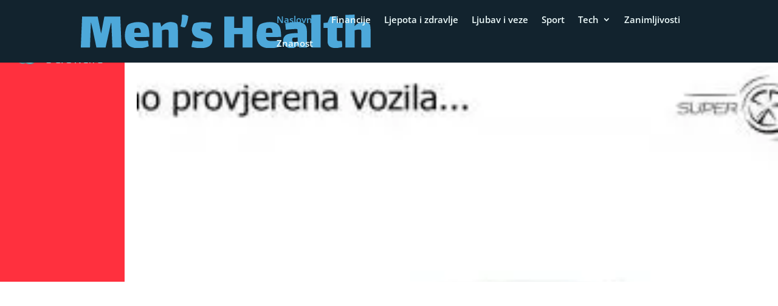

--- FILE ---
content_type: text/html; charset=utf-8
request_url: https://www.google.com/recaptcha/api2/aframe
body_size: 183
content:
<!DOCTYPE HTML><html><head><meta http-equiv="content-type" content="text/html; charset=UTF-8"></head><body><script nonce="EXokOnw0CvDgzhPDmIrhSQ">/** Anti-fraud and anti-abuse applications only. See google.com/recaptcha */ try{var clients={'sodar':'https://pagead2.googlesyndication.com/pagead/sodar?'};window.addEventListener("message",function(a){try{if(a.source===window.parent){var b=JSON.parse(a.data);var c=clients[b['id']];if(c){var d=document.createElement('img');d.src=c+b['params']+'&rc='+(localStorage.getItem("rc::a")?sessionStorage.getItem("rc::b"):"");window.document.body.appendChild(d);sessionStorage.setItem("rc::e",parseInt(sessionStorage.getItem("rc::e")||0)+1);localStorage.setItem("rc::h",'1768450328680');}}}catch(b){}});window.parent.postMessage("_grecaptcha_ready", "*");}catch(b){}</script></body></html>

--- FILE ---
content_type: text/css
request_url: https://www.menshealth.hr/wp-content/litespeed/css/bb3c145097114bfad19e929b88bfbdb4.css?ver=1f971
body_size: 146
content:
#pushme-pn-msg{position:fixed;bottom:10px;right:10px;width:300px;padding:10px;background-color:rgb(0 0 0 / .8);color:#fff;font-size:12px;z-index:99999}#pushme-pn-msg h3{padding:0;margin:0 0 10px 0;color:#fff;font-size:14px;position:relative}#pushme-pn-msg h3 i{cursor:pointer;position:absolute;top:0;right:0}#pushme-pn-msg table{width:100%}#pushme-pn-msg .img{width:50px;height:50px;background-size:cover;background-position:center center}#pushme-pn-msg .body{font-size:14px;padding-left:10px}#pushme-pn-msg a{position:absolute;top:20px;bottom:0;left:0;right:0}#pushme-pn-error-overlay{position:fixed;top:0;left:0;right:0;bottom:0;z-index:99998;background-color:rgb(0 0 0 / .2)}#pushme-pn-error{position:fixed;width:300px;background-color:#fff;border:1px solid #999;padding:15px;left:50%;margin-left:-157px;top:50%;margin-top:-150px;z-index:99999;font-size:12px}#pushme-pn-error h3{margin:0 0 20px 0}#pushme-pn-error a{font-weight:700}#pushme-pn-error .buttons{margin-top:10px;padding-top:10px;border-top:1px solid #DEDEDE;text-align:right}#pushme-pn-error button{display:inline-block;background-color:#DEDEDE;color:#000;line-height:14px;padding:18px 20px;text-transform:uppercase;box-shadow:0 -1px 10px 0 rgb(0 0 0 / .05);border:none;font-weight:700;cursor:pointer}.ant-push-notif{position:fixed;z-index:9999;padding:15px;text-align:center;text-transform:uppercase;background-color:#000!important;color:white!important}.ant-push-notif span{margin-right:20px}.ant-push-notif button{-webkit-appearance:none;-moz-appearance:none;appearance:none;padding:5px 20px;color:white!important;border:2px solid #FFF!important;background:black!important;cursor:pointer;margin-left:10px}.ant-push-notif.ant-push-notif-2,.ant-push-notif.ant-push-notif-3{background-color:#D30023!important}.ant-push-notif.ant-push-notif-3 button{border:none!important;background:#9E001A!important}.ant-push-notif.ant-push-notif-4{background-color:#3F3F3F!important}@media (max-width:981px){.ant-push-notif.ant-push-notif-mobile_buttons_same_line{font-size:12px;padding:15px 8px}.ant-push-notif.ant-push-notif-mobile_buttons_same_line span{margin-right:10px}.ant-push-notif.ant-push-notif-mobile_buttons_same_line button{margin-left:7px;padding:5px 12px}.ant-push-notif.ant-push-notif-mobile_buttons_new_line span{margin:0 0 10px 0;display:block}.ant-push-notif.ant-push-notif-mobile_buttons_new_line button{margin:0 10px!important}}

--- FILE ---
content_type: text/css
request_url: https://www.menshealth.hr/wp-content/et-cache/10/et-core-unified-deferred-10.min.css?ver=1765150456
body_size: -159
content:
.et_pb_section_0.et_pb_section{padding-top:30px}.et_pb_row_0.et_pb_row,.et_pb_row_1.et_pb_row{padding-bottom:13px!important;padding-bottom:13px}.et_pb_blog_0 .et_pb_post .entry-title a,.et_pb_blog_0 .not-found-title,.et_pb_blog_1 .et_pb_post .entry-title a,.et_pb_blog_1 .not-found-title,.et_pb_blog_2 .et_pb_post .entry-title a,.et_pb_blog_2 .not-found-title,.et_pb_blog_3 .et_pb_post .entry-title a,.et_pb_blog_3 .not-found-title,.et_pb_blog_4 .et_pb_post .entry-title a,.et_pb_blog_4 .not-found-title{font-family:'Lalezar',display!important}.et_pb_blog_0 .et_pb_post,.et_pb_blog_0 .et_pb_post .post-content *,.et_pb_blog_3 .et_pb_post,.et_pb_blog_3 .et_pb_post .post-content *{color:#12232e!important}.et_pb_blog_1 .et_pb_post,.et_pb_blog_1 .et_pb_post .post-content *,.et_pb_blog_2 .et_pb_post,.et_pb_blog_2 .et_pb_post .post-content *,.et_pb_blog_4 .et_pb_post,.et_pb_blog_4 .et_pb_post .post-content *{color:#12232E!important}.et_pb_row_2,body #page-container .et-db #et-boc .et-l .et_pb_row_2.et_pb_row,body.et_pb_pagebuilder_layout.single #page-container #et-boc .et-l .et_pb_row_2.et_pb_row,body.et_pb_pagebuilder_layout.single.et_full_width_page #page-container #et-boc .et-l .et_pb_row_2.et_pb_row{max-width:1080px}.et_pb_blog_4 .et_pb_post .entry-title,.et_pb_blog_4 .not-found-title{font-size:20px!important}.et_pb_blog_4 .et_pb_blog_grid .et_pb_post{border-width:0px}

--- FILE ---
content_type: image/svg+xml
request_url: https://www.menshealth.hr/wp-content/uploads/2021/03/menshealt.svg
body_size: 1753
content:
<?xml version="1.0" encoding="utf-8"?>
<!-- Generator: Adobe Illustrator 24.0.2, SVG Export Plug-In . SVG Version: 6.00 Build 0)  -->
<svg version="1.1" id="Layer_1" xmlns="http://www.w3.org/2000/svg" xmlns:xlink="http://www.w3.org/1999/xlink" x="0px" y="0px"
	 viewBox="0 0 474 55" style="enable-background:new 0 0 474 55;" xml:space="preserve">
<style type="text/css">
	.st0{fill:#4DA8DA;}
</style>
<g>
	<path class="st0" d="M67.29,53.93H52.37l-1.16-27.9c-0.18-5.51-0.39-9.68-0.62-12.53h-0.27c-0.71,2.25-1.54,5.75-2.49,10.49
		l-0.44,2.22l-6.13,27.72H26.33l-5.15-24.97l-0.89-4.44c-1.24-5.51-2.1-9.18-2.58-11.02h-0.27c-0.24,2.96-0.44,7.79-0.62,14.48
		c-0.06,0.41-0.09,1.07-0.09,1.95l-0.8,23.99H0.92L3.05,3.29h25.41l4.35,21.86l1.07,5.86c0.47-1.84,0.92-3.88,1.33-6.13L39.3,3.29
		h25.95L67.29,53.93z"/>
	<path class="st0" d="M107.37,42.83c0.53,0,1.51-0.06,2.93-0.18l1.33,9.15c-4.56,2.13-10.48,3.2-17.77,3.2
		c-6.81,0-12.04-1.72-15.68-5.15c-3.64-3.43-5.46-8.62-5.46-15.55c0-3.55,0.46-6.99,1.38-10.31c0.92-3.32,1.97-5.63,3.15-6.93
		c1.24-1.3,3.55-2.43,6.93-3.38c3.38-0.95,6.72-1.42,10.04-1.42c5.33,0,9.33,0.95,11.99,2.84c2.67,1.9,4.41,4.52,5.24,7.86
		c0.83,3.35,1.24,7.83,1.24,13.46c-4.03,0.24-7.97,0.35-11.82,0.35H88.26c0,1.9,0.4,3.32,1.2,4.27c0.8,0.95,1.94,1.55,3.42,1.82
		c1.48,0.27,3.55,0.4,6.22,0.4C100.58,43.27,103.34,43.13,107.37,42.83z M88.35,25.15c-0.18,1.36-0.3,2.9-0.36,4.62h4.62
		c2.78,0,4.8-0.03,6.04-0.09c0-2.84-0.4-4.86-1.2-6.04c-0.8-1.18-2.18-1.78-4.13-1.78c-1.6,0-2.99,0.33-4.18,0.98
		C88.8,23.01,88.53,23.78,88.35,25.15z"/>
	<path class="st0" d="M158.77,20.52c0.27,2.61,0.4,6.58,0.4,11.91v21.5h-15.19V32.61v-3.64c0-1.9-0.15-3.08-0.44-3.55
		c-0.48-0.59-1.57-0.89-3.29-0.89c-0.83,0-1.45,0.03-1.87,0.09c-1.66,0.06-3.38,0.44-5.15,1.16v28.17h-15.19V13.06h12.35l1.69,6.84
		c4.27-5.15,9.36-7.73,15.28-7.73c2.13,0,4.13,0.3,6,0.89c1.87,0.59,3.27,1.45,4.22,2.58C158.1,16.29,158.5,17.92,158.77,20.52z"/>
	<path class="st0" d="M165.74,0.27c0.41-0.06,1.07-0.09,1.95-0.09c1.54,0,3.05,0.21,4.53,0.62c1.48,0.42,2.75,1.04,3.82,1.87
		c-0.3,2.96-0.89,6.25-1.78,9.86c-0.89,3.61-2.16,6.43-3.82,8.44c-1.13,0.06-2.36-0.09-3.69-0.44c-1.33-0.35-2.44-0.8-3.33-1.33
		C164.85,14.81,165.62,8.5,165.74,0.27z"/>
	<path class="st0" d="M210.39,51.45c-3.35,2.31-8.1,3.47-14.26,3.47c-4.32,0-9.3-0.62-14.93-1.87c0.12-1.18,0.4-2.89,0.84-5.11
		c0.44-2.22,0.81-3.92,1.11-5.11c2.13,0.36,4.5,0.64,7.11,0.84c2.61,0.21,4.83,0.31,6.66,0.31c1.6,0,2.58-0.09,2.93-0.27
		c0.06-0.06,0.13-0.22,0.22-0.49c0.09-0.27,0.13-0.55,0.13-0.84c0-1.18-0.74-1.98-2.22-2.4c-0.47-0.12-2.28-0.62-5.42-1.51
		c-3.14-0.89-5.7-2.5-7.68-4.84c-1.99-2.34-2.98-5.26-2.98-8.75c0-1.83,0.41-3.88,1.24-6.13c0.83-2.25,1.72-3.67,2.66-4.26
		c0.71-0.47,2.43-0.96,5.15-1.47c2.72-0.5,5.24-0.76,7.55-0.76c4.92,0,9.86,0.36,14.84,1.07c0,1.07-0.15,2.86-0.44,5.38
		c-0.3,2.52-0.56,4.1-0.8,4.75c-5.04-0.65-9.09-0.98-12.17-0.98c-1.6,0-2.64,0.09-3.11,0.27c-0.12,0.06-0.24,0.22-0.36,0.49
		s-0.18,0.61-0.18,1.02c0,0.83,0.27,1.42,0.8,1.78c0.53,0.42,1.92,0.92,4.18,1.51c2.66,0.77,4.96,1.57,6.89,2.4
		c1.92,0.83,3.61,2.07,5.06,3.73c1.45,1.66,2.18,3.79,2.18,6.4C215.41,45.35,213.74,49.14,210.39,51.45z"/>
	<path class="st0" d="M234.69,3.29h16.08v18.57h13.77V3.29h16.08v50.65h-16.08V32.08h-13.77v21.86h-16.08V3.29z"/>
	<path class="st0" d="M321.86,42.83c0.53,0,1.51-0.06,2.93-0.18l1.33,9.15c-4.56,2.13-10.48,3.2-17.77,3.2
		c-6.81,0-12.04-1.72-15.68-5.15c-3.64-3.43-5.46-8.62-5.46-15.55c0-3.55,0.46-6.99,1.38-10.31c0.92-3.32,1.97-5.63,3.15-6.93
		c1.24-1.3,3.55-2.43,6.93-3.38c3.38-0.95,6.72-1.42,10.04-1.42c5.33,0,9.33,0.95,11.99,2.84c2.67,1.9,4.41,4.52,5.24,7.86
		c0.83,3.35,1.24,7.83,1.24,13.46c-4.03,0.24-7.97,0.35-11.82,0.35h-12.62c0,1.9,0.4,3.32,1.2,4.27c0.8,0.95,1.94,1.55,3.42,1.82
		c1.48,0.27,3.55,0.4,6.22,0.4C315.07,43.27,317.83,43.13,321.86,42.83z M302.84,25.15c-0.18,1.36-0.3,2.9-0.36,4.62h4.62
		c2.78,0,4.8-0.03,6.04-0.09c0-2.84-0.4-4.86-1.2-6.04c-0.8-1.18-2.18-1.78-4.13-1.78c-1.6,0-2.99,0.33-4.18,0.98
		C303.28,23.01,303.02,23.78,302.84,25.15z"/>
	<path class="st0" d="M356.86,53.93l-1.42-5.6c-2.73,4.44-6.52,6.66-11.37,6.66c-3.97,0-7.21-1.11-9.73-3.33
		c-2.52-2.22-3.78-5.34-3.78-9.37c0-2.49,0.72-4.66,2.18-6.53c1.45-1.87,3.45-3.18,6-3.95c3.32-0.95,8.44-1.48,15.37-1.6
		c0-3.91-0.18-5.98-0.53-6.22c-0.3-0.24-1.24-0.36-2.84-0.36c-1.01,0-2.4,0.06-4.18,0.18c-2.84,0.12-6.69,0.44-11.55,0.98
		c-0.48-3.2-0.83-6.63-1.07-10.31c3.14-0.65,6.43-1.2,9.86-1.64c3.43-0.44,6.52-0.67,9.24-0.67c4.74,0,8.29,0.79,10.66,2.36
		c2.37,1.57,3.91,3.63,4.62,6.17c0.71,2.55,1.04,5.78,0.98,9.69l-0.09,13.06l0.27,10.48H356.86z M354.11,44.16v-6.57h-0.71
		c-4.38,0-6.81,0.24-7.29,0.71c-0.3,0.3-0.52,0.74-0.67,1.33c-0.15,0.59-0.22,1.15-0.22,1.69c0,1.42,0.32,2.4,0.98,2.93
		c0.65,0.53,1.66,0.8,3.02,0.8C350.76,45.05,352.39,44.75,354.11,44.16z"/>
	<path class="st0" d="M376.41,0.62L391.6,0v53.93h-15.19V0.62z"/>
	<path class="st0" d="M417.99,37.14c0,1.07,0.03,2.18,0.09,3.33c0.06,1.16,0.24,1.88,0.53,2.18c0.41,0.41,1.87,0.62,4.35,0.62
		l3.02-0.09c0.53,2.84,0.8,6.13,0.8,9.86c-1.13,0.42-2.77,0.8-4.93,1.16c-2.16,0.36-4.22,0.53-6.17,0.53c-4.09,0-7.24-0.9-9.46-2.71
		c-2.22-1.81-3.33-4.61-3.33-8.4V21.77h-6.66v-8.09l6.66-0.62l4-9.77l11.11-0.62v10.4h9.42v8.71h-9.42V37.14z"/>
	<path class="st0" d="M472.68,20.52c0.27,2.61,0.4,6.58,0.4,11.91v21.5h-15.19V32.61c0-0.24,0-1.41,0-3.51
		c0-2.1-0.15-3.39-0.44-3.87c-0.18-0.24-0.61-0.41-1.29-0.53c-0.68-0.12-1.47-0.18-2.36-0.18l-1.51,0.09
		c-1.66,0.06-3.38,0.44-5.15,1.16v28.17h-15.19V0.62L447.14,0v10.4c0,4.27-0.15,7.11-0.44,8.53l0.09,0.09
		c4.03-4.56,8.85-6.84,14.48-6.84c2.13,0,4.13,0.3,6,0.89c1.87,0.59,3.27,1.45,4.22,2.58C472.02,16.29,472.42,17.92,472.68,20.52z"
		/>
</g>
</svg>
